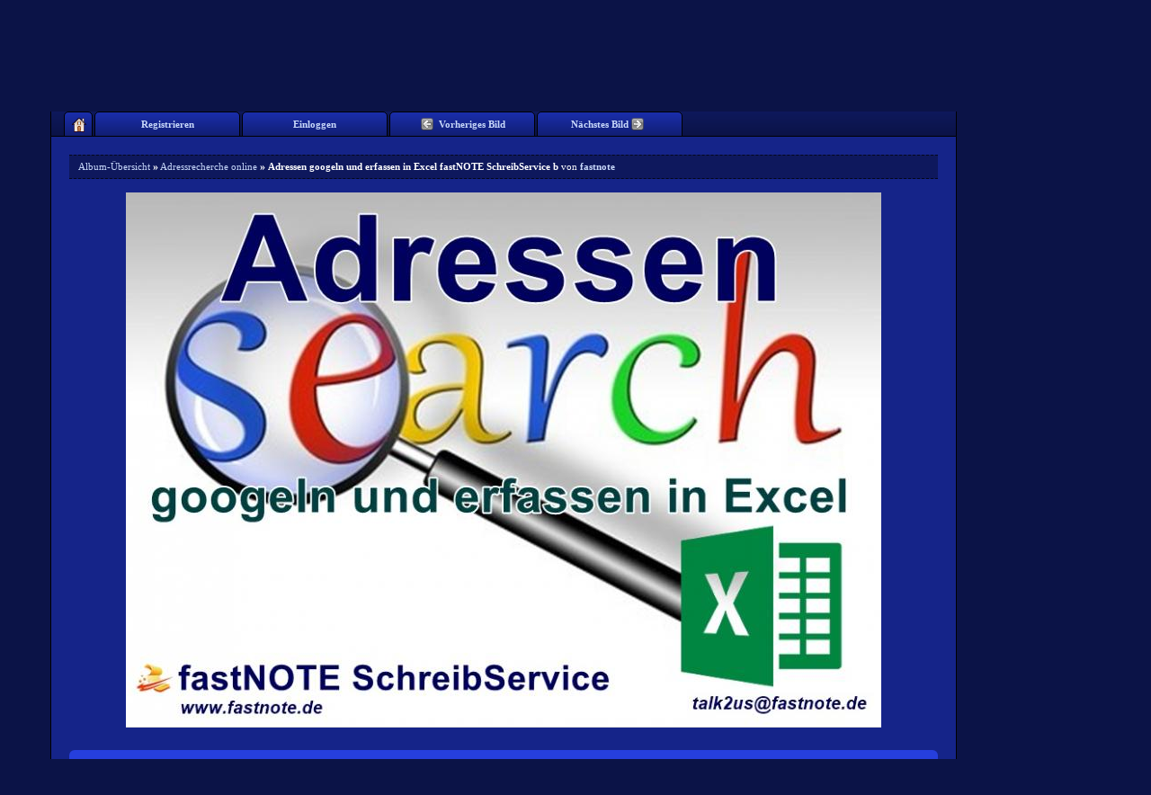

--- FILE ---
content_type: text/html; charset=iso-8859-1
request_url: http://scanservice.xobor.net/g72p2137-Adressen-googeln-und-erfassen-in-Excel-fastNOTE-SchreibServi.html
body_size: 6545
content:

<!DOCTYPE html>

<html>
<head>
<title>Adressen googeln und erfassen in Excel fastNOTE SchreibService b</title>
<link rel="stylesheet" type="text/css" href="style474-tglobal-50-global-1.css" />
<script type="text/Javascript" src="script474.js"></script>
<script language="javascript" src="" type="text/javascript"></script>
<script language="javascript" src="/js/jquery.js" type="text/javascript"></script>

</head>
<body>
<style type="text/css">.ui-sortable-helper{display: block;}</style>
<!--[if IE]>
<style type="text/css">
#newMail {margin-top: 8px !important;}
</style>
<![endif]-->
<div id="page_overlay">&nbsp;</div>

<center>
<div class="wrap">
<!--<div class="RoundTop">
<div class="Botop"></div>
<div></div>
</div>-->
<div class="header" id="header">
<div>
<h1 id="gallTitle"><a id="config" href="./">B&uuml;roService Kronberg - Scanarbeiten und Schreibarbeiten</a></h1>
<h2 id="gallDesc">
Unser Scanservice scannt Negativstreifen, APS-Filme, Negativfilme etc. in hoher Aufl&ouml;sung und digitalisiert diese auf CD, DVD oder HDD. Unser Schreibservice erledigt manuelle Schreibarbeiten wie Adresseingabe und Datenerfassung.

</h2>

</div>

<!-- Navigation -->
<div class="nav" id="nav">
<!-- Startseite Start -->

<div class="button smallbutton" onclick="window.location='./'; return false;">
<span><a href="./" title="home"><img src="http://files.homepagemodules.de/b2001010/a_556.png" alt="Bildergalerie Album Übersicht"/></a></span>
</div>

<!-- Startseite Ende -->
<!-- Bilder-Upload Start -->

<!-- Bilder-Upload Ende -->

<!-- Album erstellen Start -->

<!-- Album erstellen Ende -->

<!-- Premium Start -->
<!--

-->
<!-- Premium Ende -->

<!-- Registrieren Start -->
<div class="button" onclick="window.location='./anmeldung.php?goto=%2Fg72p2137-Adressen-googeln-und-erfassen-in-Excel-fastNOTE-SchreibServi.html'; return false;">
<span>
<a href="./anmeldung.php?goto=%2Fg72p2137-Adressen-googeln-und-erfassen-in-Excel-fastNOTE-SchreibServi.html">Registrieren</a>
</span>
</div>
<!-- Registrieren Ende -->

<!-- Einloggen Start -->
<div class="button" onclick="window.location='./login.php?goto=%2Fg72p2137-Adressen-googeln-und-erfassen-in-Excel-fastNOTE-SchreibServi.html'; return false;">
<span>
<a href="./login.php?goto=%2Fg72p2137-Adressen-googeln-und-erfassen-in-Excel-fastNOTE-SchreibServi.html">Einloggen</a>
</span>
</div>
<!-- Einloggen Ende -->

<!-- Vorheriges Bild anzeigen Start -->
<div class="button" onclick="window.location='g72p2136-Adressen-googeln-und-erfassen-in-Excel-fastNOTE-SchreibService-a.html#picture'; return false;" onmouseover="changeImage('prevImage');" onmouseout="freeImage('prevImage');">
<span>
<a href="g72p2136-Adressen-googeln-und-erfassen-in-Excel-fastNOTE-SchreibService-a.html#picture" name="picture"><img src="http://files.homepagemodules.de/b2001010/a_536.png" id="prevImage"/>Vorheriges Bild</a>
</span>
</div>
<!-- Vorheriges Bild anzeigen Ende -->

<!-- Nächstes Bild anzeigen Start -->
<div class="button" onclick="window.location='g72p2138-Adressen-googeln-und-erfassen-in-Excel-fastNOTE-SchreibService-c.html#picture'; return false;" onmouseover="changeImage('nextImage');" onmouseout="freeImage('nextImage');">
<span>
<a href="g72p2138-Adressen-googeln-und-erfassen-in-Excel-fastNOTE-SchreibService-c.html#picture" name="picture">Nächstes Bild<img src="http://files.homepagemodules.de/b2001010/a_537.png" style="margin-left: 2px;" id="nextImage"/></a>
</span>
</div>
<!-- Nächstes Bild anzeigen Ende -->

<!-- Einstellungen Button Start -->

<!-- Einstellungen Button Ende -->
<!-- Neue Nachrichten Hinweis -->

<!-- Neue Nachrichten Hinweis Ende -->
<!-- Neue Bilder in Galerie Hinweis Start -->

<!-- Neue Bilder in Galerie Hinweis Ende -->
<div style="clear: both;"></div>
</div>
<!-- Navigation Ende -->
</div>
<noscript>
<div style="color: #d95801 !important; padding: 8px; ">
<small><strong>Funktioniert etwas nicht?</strong> Um alle Bereiche in diesem Forum nutzen zu können, musst du <a style="color: #d95801 !important;" href="http://www.google.de/support/bin/answer.py?answer=23852" target="_blank"> JavaScript aktivieren </a>! Wenn du Hilfe bei der Aktivierung benötigst, <a style="color: #d95801 !important;" href="http://www.google.de/support/bin/answer.py?answer=23852" target="_blank">klicke bitte hier</a>.</small></div></noscript>

<script type="text/javascript">
function initPremium(){
$('.showinfo').click(function(e){$info = $('#'+this.title); $info.css({'top':'30px','left':'30%'}).show();});
$('.premium .close').click(function(e){$(this).parent().hide();});
$('.gotopremium1,.gotopremium2').click(function(e){
var sel = 'privat';
if($(this).hasClass('gotopremium2')){sel='profi';}
$main_img = $('#pb1');
$profi_img = $('#pb3');
$privat_img = $('#pb2');
$('#close_overlay').removeClass('step1');
$main_img.hide();
$profi_img.hide();
$privat_img.hide();
if(sel == "profi"){$profi_img.show();
$('#sofort_amount_send').attr('value', $('#sofort_amount_profi').attr('value'));
$('#paypal_amount_send').attr('value', $('#paypal_amount_profi').attr('value'));
}
else{$privat_img.show();
$('#sofort_amount_send').attr('value', $('#sofort_amount').attr('value'));
$('#paypal_amount_send').attr('value', $('#paypal_amount').attr('value'));
}
$('#step1').hide();
$('#pay_paypal,#pay_sofort').show();
});
}
function toggleBonus(){
if($('#bonus_div').is(":visible")){
$('#bonus_link').html('Gutschein einlösen');
$('#bonus_div').fadeOut(500);
}
else{
$('#bonus_link').html('zurück');
$('#bonus_div').fadeIn(500);
}
}
function submit_bonus(code){
var valid =true;
var url = "http://www.xobor.net/elements/gallerymaker/bonus.php";
var data = "check=1&code="+code+"&board=";
$.ajax({type:"POST",url:url,data:data,success:function(res){alert(res)}});
/*validate_code*/
/*
if(valid){window.location = "/upgrade.php?active=1";}
*/
}
function handleSel (picId) {
if (document.getElementById('picBox'+picId).checked == true) {
document.getElementById('picBox'+picId).checked = false;
$('#SelBox'+picId).removeClass('sel_pic_to_move');
/* document.getElementById('SelBox'+picId).style.backgroundImage = 'none';
document.getElementById('SelBox'+picId).style.backgroundColor = 'transparent';*/
}
else {
document.getElementById('picBox'+picId).checked = true;
$('#SelBox'+picId).addClass('sel_pic_to_move');
/* document.getElementById('SelBox'+picId).style.backgroundImage = 'url(http://files.homepagemodules.de/b2001010/a_663.png) !important';
document.getElementById('SelBox'+picId).style.backgroundColor = '#ffffff';*/
}
}
var timer;
function showSettings(){
clearTimeout(timer);
document.body.style.cursor="pointer";
menu = document.getElementById('settings');
menu.style.display = 'block';
}
function hideSettings(delay){
if(delay){timer = setTimeout('hideSettings()',delay);}
else{
document.body.style.cursor="normal";
menu = document.getElementById('settings');
menu.style.display = 'none';
}
}
function changeImage(imageId) {
if (imageId=='prevImage') {document.getElementById(imageId).src='http://files.homepagemodules.de/b2001010/a_538.png';}
else {document.getElementById('nextImage').src='http://files.homepagemodules.de/b2001010/a_539.png';}
}
function freeImage(imageId) {
if (imageId=='prevImage') {document.getElementById(imageId).src='http://files.homepagemodules.de/b2001010/a_536.png';}
else {document.getElementById('nextImage').src='http://files.homepagemodules.de/b2001010/a_537.png';}
}
function blink (element) {
if (document.getElementById(element).style.display=='inline')
{document.getElementById(element).style.display='none';}
else
{document.getElementById(element).style.display='inline';}
}

var t;
function showUserMenu(){
clearTimeout(t);
document.body.style.cursor="pointer";
menu = document.getElementById('usersettings');
menu.style.display = 'block';
document.getElementById('settingButton').setAttribute('onmouseover','');
}
function hideUserMenu(delay){
if(delay){t = setTimeout('hideUserMenu()',delay);}
else{
document.body.style.cursor="normal";
menu = document.getElementById('usersettings');
menu.style.display = 'none';
document.getElementById('settingButton').setAttribute('onmouseover','showSettings();');
}
}
try{if(document.getElementById('settingul').children.length == 0){document.getElementById('settingButton').style.display = 'none'};}
catch(e){}
function init_tooltip(){
//check for element
if(!$('.tooltip').length){return;}
//add helper element
$('body').append("<div id='tooltip_outer'><div id='tooltip_inner'></div></div>");
//init vars
var $tt_tile, $tt_alt;
var $tt = $('#tooltip_outer');
var $tt_i = $('#tooltip_inner');
$('.tooltip').hover(function(){
//store title and alt and empty it
if($(this).attr('title')){$tt_title = $(this).attr('title');$(this).attr('title','');}
if($(this).attr('alt')){$tt_alt = $(this).attr('alt');$(this).attr('alt','');}
//set+show
$tt_i.html($tt_title);
$tt.show();
},
function(){
//hide and reset attributes
$tt.hide();
$tt_i.html('');
if($tt_title){$(this).attr('title',$tt_title);}
if($tt_alt){$(this).attr('alt',$tt_alt);}
//now for the bonus: check if mouse is close to window edge
}).mousemove(function(ev){
var $ev_x = ev.pageX;
var $ev_y = ev.pageY;
var $tt_x = $tt.outerWidth();
var $tt_y = $tt.outerHeight();
var $bd_x = $body.outerWidth();
var $bd_y = $body.outerHeight();
$tt.css({'top':$ev_y + $tt_y > $bd_y ? $ev_y-$tt_y : $ev_y, 'left':$ev_x + $tt_x + 20 > $bd_x ? $ev_c - $tt_x -10: $ev_x+15});
});
}
function loadScript(url, callback){
var script = document.createElement("script")
script.type = "text/javascript";
if(callback) {
if (script.readyState){ //IE
script.onreadystatechange = function(){
if (script.readyState == "loaded" ||
script.readyState == "complete"){
script.onreadystatechange = null;
setTimeout(callback,'500');
}
};
} else { //Others
script.onload = setTimeout(callback,'500');
}
}
script.src = url;
document.getElementsByTagName("head")[0].appendChild(script);
}
$(document).ready(function(){
init_tooltip();
$("#color_config_starter").click(function(){
init_adminDialog({'start_elem':'color_config_starter','autoOpen':true,'bgrepeat':'global_bg_repeat','bgimage':'global_bg_image','forumwidth':'global_content_width','debug':'true'});
});
});
function showPremium(not_available){
var func_name = not_available ? not_available : "";
$('#page_overlay').fadeIn('300',function(){$('#page_overlay').css('filter','alpha(opacity=70)');});
document.body.style.height = '600px';
document.body.style.overflow = "hidden";
document.body.scroll = 'no';
$temp = $("<div id='overlay_content'>").appendTo('body');
$temp.load('/upgrade.php #premium_page',function(){
if(func_name.length){$('#not_available_name').html(not_available); $('#not_available').show();}
$('#overlay_content').css("left", ( ($(window).width()/2) - ($('#overlay_content').width()/2) ) +$(window).scrollLeft() + "px");
$('#overlay_content').css("top", "60px");
$('<div id="close_overlay" class="step1">X</div>').prependTo($temp);
$('#page_overlay').click(function(){location.reload(true);});
$('#close_overlay').click(function(){
if($(this).hasClass('step1')){location.reload(true);}
else{$('#pay_sofort, #pay_paypal,#pb2,#pb3').hide();$('#pb1,#step1').show();$(this).addClass('step1'); }
});
initPremium();
});
}
// jQuery-Plugin zum korrekten serialisieren von Formdaten mit Umlauten
jQuery.fn.extend({
param: function( a ) {
var s = [];
// If an array was passed in, assume that it is an array
// of form elements
if ( a.constructor == Array || a.jquery ){
// Serialize the form elements
jQuery.each( a, function(){
s.push(unescape(encodeURIComponent(escape(this.name))) + "=" + unescape(encodeURIComponent(escape(this.value))));
});
}
// Otherwise, assume that it's an object of key/value pairs
else{
// Serialize the key/values
for ( var j in a )
// If the value is an array then the key names need to be repeated
if ( a[j] && a[j].constructor == Array )
jQuery.each( a[j], function(){
s.push(unescape(encodeURIComponent(escape(j)) + "=" + encodeURIComponent(escape(this))));
});
else
s.push(unescape(encodeURIComponent(escape(j)) + "=" + encodeURIComponent(escape(a[j]))));
}
// Return the resulting serialization
return s.join("&").replace(/ /g, "+");
},
serialize: function() {
return this.param(this.serializeArray());
}
});
</script>
 <script src="/js/advertisement.js"></script> <script> if (typeof jQuery === "undefined") { var jq = document.createElement('script'); jq.type = 'text/javascript'; jq.src = '//img.homepagemodules.de/ds/static/jquery/min/jquery-1.7.1.min.js'; document.getElementsByTagName('head')[0].appendChild(jq); } dfghd2fbbd13ef58f76cd2818afbc97080973(); function dfghd2fbbd13ef58f76cd2818afbc97080973() { if (typeof jQuery !== "undefined") { var dfg89w4f = false; var adcdata = {}; try {if(noabp){dfg89w4f = false;} else {dfg89w4f = true;}} catch(e) {dfg89w4f = true} if (dfg89w4f === false) { adcdata["action"] = "gooduser"; } else { adcdata["action"] = "baduser"; } if (adcdata["action"]) { $.ajax({ url: "/ajax/handler.php?method=atrapuser", type: "POST", cache: false, data: JSON.stringify(adcdata), success: function(response) { } }); } } else { window.setTimeout("dfghd2fbbd13ef58f76cd2818afbc97080973()", 500); } } </script> <div class="content">
<div class="unTop">
<div class="spacer10">
<script type="text/javascript">
miranus_add_iconbar_textarea('commentar');
</script>

<div class="subnav">
<small>
<a href="./">Album-Übersicht</a>
 <span>»</span> <a href="g72-Adressrecherche-online.html" style="text-decoration: none;">Adressrecherche online</a> 
<span>» </span><strong>Adressen googeln und erfassen in Excel fastNOTE SchreibService b</strong> von <a href="u1_fastnote.html" class="licolor"><strong>fastnote</strong></a>
</small>
<!--
<a class="pic_dl" title="Adressen googeln und erfassen in Excel fastNOTE SchreibService b" id="pic_dl" href="javascript:void(0);" onclick="showPremium('Bild in voller Größe herunterladen'); return false;" >Bild in voller Größe herunterladen<img src="http://files.homepagemodules.de/b2001010/a_907_713665f0.png" style="vertical-align: middle;"></a>
-->
</div>

<a href='g72p2138-Adressen-googeln-und-erfassen-in-Excel-fastNOTE-SchreibService-c.html' style="text-decoration:none">
<div id="theimg" style="min-height:150px; height: 595px;background-position:center center; background-repeat:no-repeat;background-image:url('//files.homepagemodules.de/b568066/resize/840x1000/pictures_u2137_VUPjwHqt.jpg'); text-align: center;">
<div style="background-image:url('http://files.homepagemodules.de/b2001010/a_213.gif');width:860px; min-height:150px; height: 595px;">
&nbsp;
</div>
</div>
</a>
<br/>

<div class="picDescription leftnobold">
<div>
<p>Adressen googeln und erfassen in Excel KRONBERG B&uuml;roService<br />In Vorbereitung auf ein Mailing bzw. eine Vertriebsaktion suchen Sie Unterst&uuml;tzung. Gern m&ouml;chten Sie sich direkt an potentielle Kunden bzw. Bestandskunden wenden.<br />Unser B&uuml;roservice hat sich auf manuelle Schreibarbeiten spezialisiert zu denen geh&ouml;rt das googeln und erfassen von Adressen. Gern unterst&uuml;tzen wir Sie bei der Vorbereitung auf Ihre Marketing- / Vertriebsaktionen.<br />Online recherchieren wir E-Mail Adressen nach Ihren Vorgaben, basierend auf Ihrer Zielgruppenanalyse und speichern diese anschlie&szlig;end in einer Excel-Tabelle.<br />Senden Sie uns eine Mail an talk2us@fastnote.de und schildern Ihr Anliegen, wir werden Ihnen ein kostenloses unverbindliches Angebot zusammenstellen und nach einer f&uuml;r Sie preisg&uuml;nstigen L&ouml;sung suchen.<br />Unsere Schreibb&uuml;ro Mitarbeiter/-innen beraten Sie gern!<br />#Schreibdienstleistungen #Schreibdienst #Adressdatenbank #Adresspflege #Adressrecherche #Adresssuche #Schreibb&uuml;ro #Schreibservice #B&uuml;roservice #Kundenadressen #Adressen #abtippen #abschreiben #eingeben #Adresserfassung #Schreibarbeiten #Datenerfassung</p>
</div>
</div>

<div style="text-align:right; margin-right:30px;"><iframe src="http://www.facebook.com/plugins/like.php?href=http://scanservice.xobor.net/g72p2137-Adressen-googeln-und-erfassen-in-Excel-fastNOTE-SchreibServi.html&amp;layout=standard&amp;show_faces=true&amp;width=300&amp;action=like&amp;font=arial&amp;colorscheme=light&amp;height=30"
scrolling="no"
frameborder="0"
style="border:none; overflow:hidden; width:320px; height:30px;" allowTransparency="true">
</iframe>
<style type="text/css">a.connect_widget_like_button {padding:3px 5px !important}</style>
</div>
<small><strong>Binde dieses Bild ein und verschicke es an deine Freunde!</strong></small>
<div class="linkImageWrap">
<div class="linkImage">
<div class="linkBox">
<small>HTML-Code <span>(für Webseiten & Blogs)</span></small>
<textarea onclick="this.select();">
<a href='http://scanservice.xobor.net/g72p2137-Adressen-googeln-und-erfassen-in-Excel-fastNOTE-SchreibServi.html' alt='kostenlos Fotoalbum erstellen'><img src='http://files.homepagemodules.de/b568066/pictures_u2137_VUPjwHqt-thumb.jpg' /></a>
</textarea>
</div>
<div class="linkBox">
<small>BB-Code <span>(für Foren & Gästebücher)</span></small>
<textarea onclick="this.select();"> [url=http://scanservice.xobor.net/g72p2137-Adressen-googeln-und-erfassen-in-Excel-fastNOTE-SchreibServi.html][img]http://files.homepagemodules.de/b568066/pictures_u2137_VUPjwHqt-thumb.jpg[/img][/url]
</textarea>
</div>
<div class="linkBox" id="last">
<small>Direkter Link <span>(für Chat, Email & Freunde)</span></small>
<textarea onclick="this.select();">
http://scanservice.xobor.net/g72p2137-Adressen-googeln-und-erfassen-in-Excel-fastNOTE-SchreibServi.html
</textarea>
</div>
<div style="clear: both;"></div>
</div>
</div>
</div>
<div style="clear: both;"></div>
</div>
</div>
<div class="RoundBottom">
<div class="Bobottom"></div>
<div></div>
</div>
<!-- Kommentar schreiben -->
<div class="RoundTop" style="margin-top: 15px;">
<div class="Botop"></div>
<div></div>
</div>
<div class="content">
<div class="unTop">
<div class="spacer10">

</div>
<div style="clear: both;"></div>
</div>
</div>
<div class="RoundBottom">
<div class="Bobottom"></div>
<div></div>
</div>
<!-- Kommentar schreiben ENDE -->
<!-- Kommentare anzeigen -->

<!-- Kommentare anzeigen ENDE -->
<script type='text/javascript'>document.getElementById('nav').scrollIntoView(true); $('#pic_dl').attr('href',$('#pic_dl').attr('href').replace('/resize/840x1000',''))</script><style type='text/css'>.mobileview #forumtitle{display:none !important;}</style>

<!-- ads_err_stats: addspam: , x_n_a_display: , adsense_deactivated_werb: , ad_nosense: 0, ad_adsleg: 0, no_ads_page: , ad_adsense: 0
    


     NULL -->

<style type="text/css">div.xoborAdOben a.ntit span { color: !important; } }</style><div class="content footer">
<div class="unTop" style="padding: 5px 15px;">
<a href="./faq.php">FAQ</a> &bull; <a href="./faq.php">Impressum</a><br/>
</div>
</div>
</div>
<!--
<div class="RoundBottom">
<div class="Bobottom"></div>
<div></div>
</div>-->

</body>
</html><style type="text/css">body { margin-right:160px; }</style><div style="position:absolute;right:0px;z-index:999;zindex:999;top:40px;width:160px;margin:1px;margin-left:5px;padding:0px;overflow:hidden;"><!--/* Served by Miranus GmbH, Xobor Free Forum Hosting */-->
                <!-- miranus_ads -->
                <ins data-revive-zoneid="8" data-revive-board="568066" data-revive-admin="" data-revive-id="0e4717249d9593eb3b2523918a18f899"></ins>
                <script async crossorigin="anonymous" src="//xba.miranus.com/www/delivery/asyncjs.php"></script><script async crossorigin="anonymous" src="ws.php?t=1768962919&n=revive"></script>
                </div></body>
</html>

--- FILE ---
content_type: text/css;charset=ISO-8859-1
request_url: http://scanservice.xobor.net/style474-tglobal-50-global-1.css
body_size: 6187
content:
html { overflow-y: scroll; }
* { padding: 0px;
margin: 0px;
font-size: 12px; }
body { font-family: Verdana;
overflow:visible
line-height: 18px;
background-color: #0b1347;
background-image: url();
background-position: center center;
background-repeat: no-repeat; }
table.comment { border-bottom: 1px solid #000000 !important;
margin: 10px 0px; }
blockquote{
color:#ffffff;
font-style:italic !important;
font-weight:normal !important;
padding:5px 7px;
}
.error { font-weight: bold;
color: #7c0000;
font-size: 11px;
padding: 5px; }
.xplnDi { width: 100%;
background-color: #13217b;
padding: 4px 0px;
text-align: left !important; }
.wrap { width: 90%;
position:relative;
text-align: left;
min-width:888px;
margin-top: 20px; }
small, small strong, strong small, a small, small a { font-size: 11px !important; }
input, textarea { width: auto;
padding: 6px 10px;
border: 1px solid #070d30;
color: #ffffff;
background: #1f36cb;
-moz-box-shadow: 2px 2px 6px #070d30;
-webkit-box-shadow: 2px 2px 6px #070d30;
box-shadow: 2px 2px 6px #070d30;
font-family: Verdana;
font-size: 12px;
vertical-align: middle; }
input:focus,textarea:focus { background-color: #3d52e0; }
.profEdit input{ width:300px; }
.profEdit input,.profEdit textarea,#config_desc_form input,#config_desc_form textarea{
-moz-border-radius:5px;
-webkit-border-radius:5px;
border-radius:5px;
margin-bottom:15px;
}
.clear{ clear:both; height:0px; }
.genderselect{ margin-bottom:15px; }
#gender_m_select{ background-image:url(http://files.homepagemodules.de/b2001010/a_813_6cf52c04.png); background-repeat:no-repeat; background-position: center center; }
#gender_w_select{ background-image:url(http://files.homepagemodules.de/b2001010/a_812_326f94c0.png); background-repeat:no-repeat; background-position: center center; }
#gender_m_select,#gender_w_select{ float: left;
margin: 5px 20px 5px 0px;
width:30px;
height:30px;
border: 2px solid #000000;
background-color:#697ae7; }
.act_gender{ border: 2px solid #c8d8fa !important;
-moz-box-shadow: 0 0 1px 1px black;
-webkit-box-shadow: 0 0 1px 1px black;
box-shadow: 0 0 1px 1px black;
}
#configdata td { vertical-align:top; }
.corner{ -moz-border-radius:5px;
-webkit-border-radius:5px;
border-radius:5px;
}
.hover{ cursor:pointer; }
select{ background-color: #263fdd; }
textarea { height: 120px;
width: 880px; }
select { border: 1px solid #000000;
color: #ffffff;
font-family: Verdana;
font-size: 12px;
vertical-align: middle; }
.dialog { z-index: 99999999;
margin: 50px auto 0px auto;
min-width: 600px;
background: #152489;
width: 800px;
border: 5px solid #000000;
-moz-border-radius: 4px;
-webkit-border-radius: 4px;
border-radius: 4px;
color: #ffffff; }
.dialog_content_wrap { padding: 20px 10px; }
input.button,#upload_limit .button { border: 1px solid #04071a;
background-color: #0e185d !important;
color: #c8d8fa;
font-weight: bold;
font-size: 11px;
padding: 5px 30px;
width: auto;
border-radius: 2px;
-moz-border-radius: 2px;
-webkit-border-radius: 2px;
margin-right: 4px; }
input.button:hover { cursor:pointer;
background-color: #c8d8fa; }
input.in { background-color: #ffffff;
border: #000000;
padding: 5px 30px; }
h1, h1 a, a h1 { font-size: 16px;
color: #c8d8fa;
text-decoration: none;
margin-bottom: 6px; }
h2 { font-size: 12px;
color: #ffffff;
font-weight: normal; }
h3 { color: #ffffff;
font-size: 14px;
margin-left: 10px; }
.impressum p { display: none;
background-color: #111e73;
border-top: 1px solid #000000;
margin-left: 1px;
color: #ffffff;
font-size: 11px;
padding: 5px;
margin-top: -1px;
margin-bottom: 5px; }
.impressum p strong { display: inline;
background-color: transparent;
color: #ffffff;
border: none;
padding: 0px;
margin: 0px;
font-size: 11px; }
.impressum strong { display: block;
background-color: #182a9f;
padding: 2px 5px;
color: #c8d8fa;
font-weight: bold;
font-size: 11px;
border: 1px solid #000000;
margin-top: -1px; }
.impressum strong:hover { cursor: pointer;
color: #ffffff;
background-color: #b0c7f7; }
.impImage { border-bottom: 1px solid #000000;
margin-bottom: 10px; }
.cat, .pic { display: inline-block;
width: 206px;
height: 210px;
margin: 0px 6px 13px 6px;
position: relative;
overflow:hidden;
background: #09103e;
text-align: center;
-webkit-box-shadow:-2px 2px 4px #09103e;
box-shadow:-2px 2px 4px #09103e;
-moz-box-shadow:-2px 2px 4px #09103e; }
.pic { height: 210px; }
.cat div, .pic div { height: 153px;
overflow: hidden;
margin-bottom: 10px;
padding-top: 3px;
line-height: 153px;
background-color: #080e35;
/*filter: progid:DXImageTransform.Microsoft.gradient(startColorstr='#050923', endColorstr='#09103e'); */
background-image: -webkit-gradient(linear, left top, left bottom, from(#050923), to(#09103e));
background-image: -moz-linear-gradient(top,#050923, #09103e );
background-image: linear-gradient(top,#050923, #09103e );
border-bottom: 1px solid #0e185d;}
.cat div img, .pic div img { vertical-align: middle; }
.name { display: block;
width: 190px;
margin: 0px auto;
height: 40px;
overflow: hidden;
line-height: 14px; }
.name a { text-decoration: none;
font-size: 11px;
font-weight: bold; }
.name img { vertical-align: middle;
margin-right: 3px; }
.name span { font-size: 11px;
color: #ffffff;
display: block;
margin-top: 5px; }
.name span a { font-weight: normal; }
div.cat:hover, div.pic:hover { cursor:pointer; background: #04071a; }
a img { border: none; }
a:hover { color: #c8d8fa !important; }
a { color: #c8d8fa; text-decoration: underline; }
.subnav { color: #ffffff;
background: #0e185d;
margin: 5px 0px 15px 0px;
border-top: 1px dashed #04071a;
border-bottom: 1px dashed #04071a;
padding: 5px 0px; }
.subnav small { padding: 5px 10px; }
.subnav small span { font-weight: bold; }
.subnav a { text-decoration: none;
font-size: 11px;
color: #c8d8fa; }
.subnav a img { vertical-align: middle;
margin: 0px 0px 0px 5px; }
hr { width: 100%;
border: 0px;
border-top: solid 1px #000000;
border-bottom: transparent;
margin: 3px 0px 10px 0px; }
#notification { padding: 8px 8px 8px 35px;
top:15px;
background:url(http://files.homepagemodules.de/b2001010/a_821_7ed1d5a4.gif) no-repeat left center;
text-align: center;
width: auto;
color: #ffffff;
font-size: 10px;
font-weight: bold;
right:30px; }
#settings { top: 27px !important; right: -1px !important; }
.navSet { -moz-box-shadow:-2px 2px 4px #09103e;
-webkit-box-shadow:-2px 2px 4px #09103e;
box-shadow:-2px 2px 4px #09103e;
border-right: 1px solid #09103e;
border-left: 1px solid #09103e;
border-bottom: 1px solid #09103e;
border-top: none;
width: 180px;
position: absolute;
right: 0px;
top: 30px;
z-index: 100;
background: #1a2eac top right repeat-x;
display: none;
opacity: 0.95;
-moz-opacity: 0.95;
-moz-border-radius-bottomright:4px;
-webkit-border-bottom-right-radius: 4px;
-moz-border-radius-bottomleft:4px;
-webkit-border-bottom-left-radius: 4px;
border-bottom-left-radius: 4px;
border-bottom-right-radius: 4px;
z-index: 500; }
.navSet ul { list-style: none; z-index: 500;}
.navSet li { color:white;
font-size: 11px;
font-weight: normal;
padding: 0px;
line-height: 28px;
text-align: left; }
.navSet li a { font-weight: normal;
text-decoration: none;
font-size: 11px;
margin-left: 15px; }
.navSet li a img { vertical-align: middle !important;
margin-right: 10px !important; }
.navSet a { margin-left: -15px; }
.navSet ul li:hover { background: #111e73; }
.galOptions { height: auto !important;
position: absolute;
top: 0px;
right: 0px;
background-color: #182a9f !important;
padding: 2px 15px;
line-height: 12px !important;
border: 1px solid #000000 !important; }
.galOptions img { vertical-align: middle; }
.PicOpt { position: absolute;
z-index:100;
left: 0px;
top: 0px;
height: 210px;
width: 206px;
background: transparent center center no-repeat !important;
opacity: 0.80;
-moz-opacity: 0.80;
filter: alpha(opacity=80);
line-height: 12px !important; }
input.CoverInp { width: auto;
display: none;
margin: 4px 0px 0px 90px; }
.header { border-top-left-radius: 4px;
border-top-right-radius: 4px;
-moz-border-radius-topleft: 6px;
-moz-border-radius-topright: 6px;
-webkit-border-top-left-radius: 6px;
-webkit-border-top-right-radius: 6px;
background: #1a2eac;
filter: progid:DXImageTransform.Microsoft.gradient(startColorstr='#1a2eac', endColorstr='#0b1347');
background: -webkit-gradient(linear, left top, left bottom, from(#1a2eac), to(#0b1347));
background: -moz-linear-gradient(top,#1a2eac, #0b1347 );
z-index: 500;
height: 130px;
border: 1px solid #000000;
}
.userLogin { position: absolute;
right: -10px;
top: -15px;
font-size: 11px;
background: #1a2eac;
-moz-border-radius: 4px;
-webkit-border-radius: 4px;
border-radius: 4px;
padding: 4px 20px;
border: 1px solid #000000;
font-weight: bold;
color: #ffffff;
z-index:503; }
.userLogin a { text-decoration: none; }
/*LoginForm Styles*/
#formular{border-right: 1px solid; padding: 20px;width:50%}
#captchadiv{width: 400px; border: 1px solid #c8c8c8; text-align: center; margin: 10px 0px; position: relative;}
#captchadiv img{vertical-align: middle;}
#captchadiv span{vertical-align: middle;font-size:50px; line-height: 68px;}
#captcha{width: 124px; padding: 22px; font-size: 22px; font-weight: bold; text-align: center; margin: 0px; display: inline;}
#login .captchaexpl {border-top: 1px dashed; margin-top: 5px;padding: 5px 10px;}
#pwforg{display: none;background-color:#0e185d; border: 1px dashed #d5d5d5; margin-top: 7px;}
.header div { padding: 15px 10px 0px 15px; }
.content { position: relative;
background: #152489;
font-size: 12px !important;
color: #ffffff !important;
border-left: 1px solid #000000;
border-right: 1px solid #000000;
z-index: 10; }
.content table { font-size: 12px; }
.RoundTop { border: 1px solid #000000;
border-bottom:none;
-moz-border-radius-topleft:5px;
-moz-border-radius-topright:5px;
border-top-left-radius: 4px;
border-top-right-radius: 4px;
-webkit-border-top-left-radius: 4px;
-webkit-border-top-right-radius: 4px;
height: 6px;
background: #152489;
position: relative; }
.RoundBottom { border: 1px solid #000000;
border-top: none;
-moz-border-radius-bottomleft:4px;
-moz-border-radius-bottomright:4px;
border-bottom-left-radius: 4px;
border-bottom-right-radius: 4px;
-webkit-border-bottomleft-radius: 4px;
-webkit-border-bottom-right-radius: 4px;
height: 6px;
background: #152489;
position: relative; }
.nav .button { width: 160px;
height: 26px;
line-height: 26px;
text-align:center;
color: #c8d8fa;
background: #0b1347 repeat scroll 0 0;
-moz-border-radius-topleft:5px;
-moz-border-radius-topright:5px;
-webkit-border-top-left-radius:5px;
-webkit-border-top-right-radius:5px;
border-top-left-radius:5px;
border-top-right-radius:5px;
filter: progid:DXImageTransform.Microsoft.gradient(startColorstr='#1a2eac', endColorstr='#111e73');
background: -webkit-gradient(linear, left top, left bottom, from(#1a2eac), to(#111e73));
background-image: -moz-linear-gradient(top,#1a2eac, #111e73 );
font-weight: bold;
font-family: Verdana;
border: 1px solid #000000;
font-size: 11px;
float: left;
margin-right: 2px;
padding: 0px !important;
background-position: 0px 0px;
position: relative; }
.nav .button span, .button a { font-size: 11px !important;
text-decoration: none;
color: #c8d8fa; }
.nav .button a img { vertical-align: middle;
margin: -2px 5px 0px 0px; }
.nav .button a:hover { color: #c8d8fa; }
.nav .button img { vertical-align: middle; }
.nav .button:hover { filter: progid:DXImageTransform.Microsoft.gradient(startColorstr='#1a2eac', endColorstr='#0b1347');
background: -webkit-gradient(linear, left top, left bottom, from(#1a2eac), to(#0b1347));
background: -moz-linear-gradient(top, #263fdd, #152489 );
cursor: pointer; }
.nav .noHov:hover { cursor:pointer;
background-position: 0px 0px; }
.nav { position: absolute;
left: 15px;
right: 15px;
top: 104px;
padding: 0px !important;
width: 98%;
}
.nav div { padding: 0px !important; }
.pages { border-top: 1px solid #000000;
clear: both;
padding-top: 10px;
text-align: center;
margin-top: 15px; }
.pages span a, .pages .act { text-decoration: none;
display: block;
width: 40px;
height: 19px;
float: left;
border: 1px solid #000000;
background: #0b1347;
line-height: 19px;
text-align: center;
-moz-border-radius: 2px;
-webkit-border-radius: 2px;
border-radius: 2px;
margin-right: 4px; }
pages span.notactive { color: #ffffff !important; }
.pages span a:hover { border: 1px solid #000000;
cursor: pointer; }
.pages .desc { width: 100px;
border: none;
background: transparent;
float: left; }
.pages .desc:hover { border: none; }
.currentpage { background: #04071a !important;
color: #ffffff !important;
border: 1px solid #c8d8fa !important; }
strong.colored, small.colored { color: #c8d8fa; }
.optionBox, .picDescription { background: #263fdd;
color: #ffffff;
padding: 5px 10px;
margin: 10px 0px;
text-align: center;
-moz-border-radius: 6px;
-webkit-border-radius: 6px;
border-radius: 6px;
}
.optionBox { font-size: 11px; }
.optionBox img { margin-right: 5px; }
.leftnobold { text-align: left !important;
font-weight: normal !important; }
.newElement { background: url(http://files.homepagemodules.de/b2001010/a_929_92b74ea1.png) no-repeat 5px 160px #101c6a; }
.newElement:hover { background: #0b1347; }
.profBox { background: #1a2eac;
padding: 10px;
border-top: 1px solid #0b1347;
margin-top: 4px;
-webkit-box-shadow:-2px 2px 4px #060a28;
box-shadow:-2px 2px 4px #060a28;
-moz-box-shadow:-2px 2px 4px #060a28; }
b.bg { color: #ffffff;
font-size: 12px; }
td.desc { color: #ffffff;
padding-left: 10px;
width:250px; }
.dialogImageSpacer { width: 250px;
overflow: hidden;
background: #0b1347;
padding: 3px; }
.dialogImageSpacer img { vertical-align: middle;
box-shadow:-2px 2px 4px #060a28;
-webkit-box-shadow:-2px 2px 4px #060a28;
-moz-box-shadow:-2px 2px 4px #060a28; }
.comment { background: #0b1347;
margin-bottom: 5px; }
.comment small img { vertical-align: middle; }
.commentText { padding: 5px;
background: #1a2eac;
border: 1px dashed #000000;
margin: 7px 0px;
text-align: justify; }
.commentTextWrap { padding: 5px; }
.altAv { width: 153px;
height: 153px;
background: #1a2eac;
line-height: 153px;
text-align: center;
margin: 5px; }
.altAv span, .altAv img { vertical-align: middle; }
td.commentAvatar { vertical-align: top;
width: 160px; }
.commHeadline { font-size: 13px;
font-weight: bold;
color: #ffffff;
text-decoration: none;
line-height: 22px; }
.mailOptions { float: right; }
ul.mails { list-style: none;
color: #ffffff;
border: 1px solid #000000;
border-radius: 4px;
-webkit-border-radius: 4px;
-moz-border-radius: 4px; }
ul.mails a { text-decoration: none; }
ul.mails li { border-bottom: 1px solid #000000;
padding: 4px 0px;
background: #182a9f;
box-shadow:-2px 2px 4px #060a28;
-webkit-box-shadow:-2px 2px 4px #060a28;
-moz-box-shadow:-2px 2px 4px #060a28; }
ul.mails li:hover { background: #111e73;
cursor: pointer; }
ul.mails li img { vertical-align: middle;
margin: 0px 9px 0px 5px; }
ul.mails li div.mailName { font-weight: bold;
padding: 0px 10px;
float: left;
width: 150px;
font-size: 11px; }
ul.mails li div.mailName span.del { color: #ffffff;
font-size: 11px; }
ul.mails li div.mailRec { font-style: italic;
padding-left: 20px;
float: left;
font-size: 11px; }
ul.mails li div.mailDate, ul.mails li div.mailImage { float: left;
font-size: 11px; }
ul.mails li div.mailSel, ul.mails li div.mailSel input { float: left;
font-size: 11px;
width: 20px; }
ul.mails li div.mailSel { margin: 0px 10px 0px 5px; }
ul.mails li.unread { background: #152489;
color: #ffffff; }
ul.mails li.unread:hover { background: #1c30b5; }
ul.mails li.unread a { color: #c8d8fa; }
input.mail { background: transparent;
border: none;
padding: 0px;
margin: 10px;
color: #b2b2b2; }
input.mail:hover { background-color: transparent;
border: none; }
span.mailOptions { padding: 2px 15px;
border: 1px solid #04071a;
background-color: #0e185d !important;
color: #c8d8fa;
margin-bottom: 3px;
border-radius: 4px;
-webkit-border-radius: 4px;
-moz-border-radius: 4px; }
span.mailOptions a, span.mailOptions a:hover { color: #ffffff !important;
text-decoration: none; }
span.mailOptions:hover { cursor: pointer; }
.profEdit { width: 860px; }
.avatarBox { background: url(http://files.homepagemodules.de/b2001010/a_550.png) top left repeat-x
border: 1px dashed #000000;
margin-right: 20px; }
.avatarBox .altAv { background: transparent; }
.smallbutton { width: 30px !important; position:static !important}
.smallbutton img { margin: 0px 0px 0px 1px !important; }
.settingsBox, .picDescription { background: #263fdd top left repeat-x;
color: #ffffff;
border-color: #000000;
padding: 10px; }
tr.hovLine { background: #152489; }
tr.trans, tr.trans td { background: #1c30b5 !important; }
tr.trans td.two {background: #182a9f !important;}
tr.hovLine:hover, tr.hovLine:hover td { background: #0e185d !important; }
.smallgrey { font-size: 10px !important;
color: #ffffff; }
.picDescription { text-align: center !important;
color: #ffffff;
background-image: none; }
.picDescription div { padding: 10px; }
.profLeft { -moz-box-shadow: -2px 2px 4px #060a28;
-webkit-box-shadow: -2px 2px 4px #060a28;
box-shadow: -2px 2px 4px #060a28;
-webkit-border-top-left-radius: 4px;
-webkit-border-bottom-left-radius: 4px;
-webkit-border-bottom-right-radius: 4px;
-moz-border-radius-bottomright: 4px;
-moz-border-radius-bottomleft: 4px;
-moz-border-radius-topleft: 4px;
border-top-left-radius: 4px;
border-bottom-left-radius: 4px;
border-bottom-right-radius: 4px
background: #09103e top left repeat-x;
border: 1px solid #000000;
z-index: 10;
width:240px; }
.profMain { -moz-box-shadow: 2px 2px 4px #060a28;
-webkit-box-shadow: 2px 2px 4px #060a28;
box-shadow: 2px 2px 4px #060a28;
-moz-border-radius-topright: 11px;
-moz-border-radius-bottomright: 4px;
-webkit-border-top-right-radius: 11px;
-webkit-border-bottom-right-radius: 4px;
border-top-right-radius: 11px;
border-bottom-right-radius: 4px;
background: #182a9f;
border: 1px solid #000000;
background-repeat: repeat-x;
background-position: top left;
margin-left: -1px;
z-index: 1; }
.profLeft div { padding: 10px; }
.profLeft div div { padding: 3px; }
.profLeft .avatar { text-align: center;
border-top: 1px solid #000000; }
.profLeft .avatar, .profLeft .profAct { border-bottom: 1px solid #000000; }
.profLeft a { font-size: 11px !important;
text-decoration: none; }
.profLeft a img, .profLeft .profStat img { vertical-align: middle;
margin-right: 3px; }
.profLeft .proInf, .profLeft .proInf strong, .profAct strong, .profStat strong{ font-size: 11px !important; }
.profLeft .profUser { font-weight: bold; }
.profLeft .profStat { background: #0e185d;
color: #ffffff;
font-size: 10px !important;
text-align:center;
border-bottom: 1px solid #000000; }
.active { background: #152489; font-weight: bold; }
.active_tab {background: #0e185d; font-weight: bold; }
.tab { height: 18px;
line-height: 18px;
position: relative;
border-top: 1px solid #000000;
border-bottom: 1px solid #000000;
margin-top: -1px; }
div.tab:hover { cursor: pointer; }
.tab span { font-size: 11px !important; }
.tab #profArr { position: absolute; right: -22px; top: -1px; }
.profTab { margin-left: -10px;
margin-right: -10px;
margin-bottom: -17px;
margin-top: -10px; }
.addComment { border: 1px solid #000000;
background: #1a2eac;
text-align: center; padding: 4px 0px; margin-bottom: 15px;
box-shadow: -2px 2px 4px #060a28;
-moz-box-shadow: -2px 2px 4px #060a28;
-webkit-box-shadow: -2px 2px 4px #060a28;
}
.addComment textarea { -moz-box-shadow: -2px 2px 4px #060a28;
width: 530px;
height: 120px;
margin-bottom: 5px; }
.addComment a { text-decoration: none;
font-size: 10px; font-weight: bold; }
.addComment a img { vertical-align: middle;
margin-right: 3px; }
.profPages { border: 1px solid #000000;
background: #1a2eac;
padding: 7px 10px;
box-shadow: -2px 2px 4px #060a28;
-webkit-box-shadow: -2px 2px 4px #060a28;
-moz-box-shadow: -2px 2px 4px #060a28; }
.profPages span.desc, .profPages span.desc strong {font-size: 11px;}
.profPages span.desc {float: left; display: block; margin-right: 5px; padding-right: 5px;}
.profPages span.active, .profPages a, profPages strong { border: 1px dashed #000000;
display: block;
float: left;
line-height: 16px;
padding: 0px 10px;
font-size: 11px;
text-decoration: none;
margin-right: 3px; }
.error { color: #7c0000;
font-weight: bold;
display: none;
font-size: 11px; }
.signup {
background-color: #111e73;
border: 1px solid #000000;
background-repeat: repeat-x;
background-position: top left;
-moz-border-radius: 4px;
-webkit-border-radius: 4px;
border-radius: 4px;
-moz-box-shadow: -2px 2px 4px #060a28;
-webkit-box-shadow: -2px 2px 4px #060a28;
box-shadow: -2px 2px 4px #060a28;
margin-top: 5px; }
.signup div { padding: 10px; }
.signup div div { padding: 0px; }
.signup input { -moz-box-shadow: -2px 2px 4px #060a28;
-webkit-box-shadow: -2px 2px 4px #060a28;
box-shadow: -2px 2px 4px #060a28;
width: 400px; }
.signup input:focus { background: #263fdd; }
.rights_error{padding:10px;}
.loginErr { background: #263fdd;
padding:10px !important;
margin: 0px 0px 5px 0px;
-moz-border-radius: 4px;
-webkit-border-radius: 4px;
border-radius: 4px;
border: 1px dashed #000000;}
.loginErr li{font-size: 10px; }
.errorlist li, .loginErr li,.rights_error li{ margin-left:20px; }
.footer { border-bottom-left-radius: 6px;
border-bottom-right-radius: 6px;
-moz-border-radius-bottomleft: 6px;
-moz-border-radius-bottomright: 6px;
-webkit-border-bottom-left-radius: 6px;
-webkit-border-bottom-right-radius: 6px;
text-align: center;
margin-top: -8px;
z-index: 300;
padding: 0px;
border-top: 1px solid #000000;
border-bottom: 1px solid #000000;
background: #0b1347;
filter: progid:DXImageTransform.Microsoft.gradient(startColorstr='#0b1347', endColorstr='#1a2eac');
background: -webkit-gradient(linear, left top, left bottom, from(#0b1347), to(#1a2eac));
background: -moz-linear-gradient(top,#0b1347, #1a2eac );
height: 50px; }
.footer a, .footer span, .footer div, .footer div a, .footer strong {text-decoration: none; font-size: 11px;}
.usrNtRg { padding: 10px;
background: #0b1347;
margin: 10px 0px;
border: 1px solid #000000;
text-align: center;
font-weight: normal;
font-size: 11px;
color: #cccccc;
font-weight: normal;
-moz-box-shadow:-2px 2px 4px #060a28;
-webkit-box-shadow:-2px 2px 4px #060a28;
box-shadow:-2px 2px 4px #060a28;
}
.usrNtRg strong { font-size: 11px; }
.usrNtRg img { vertical-align: middle; margin-right: 7px; }
a.usrSgn { padding: 4px 5px;
background: #609946;
color: #ffffff !important;
font-weight: bold;
border: 1px solid #000000;
vertical-align: middle;
text-decoration: none;
font-size: 11px;
margin-left: 10px; }
a.usrSgn:hover { background: #95c480; }
.linkBox { float: left;
width: 285px;
height: 105px;
background-color: #182a9f;
background-image: url(http://files.homepagemodules.de/b2001010/a_572.png);
background-repeat: repeat-x;
background-position: bottom left;
border-right: 1px solid #ffffff; }
#last { border: none; }
.linkBox small { display: block;
margin-left: 5px;
font-weight: bold;
color: #c8d8fa;
margin-top: 5px;
font-size: 11px; }
.linkBox small span { font-weight: normal;
color: #ffffff;
font-size: 11px; }
.linkBox textarea { width: 264px;
height: 60px;
padding: 5px;
font-size: 11px;
font-family: Arial;
color: #ffffff;
margin-left: 5px;
overflow: hidden;
background-repeat: repeat-x;
background-position: top left;
-moz-box-shadow:-2px 2px 4px #060a28;
-webit-box-shadow:-2px 2px 4px #060a28;
box-shadow:-2px 2px 4px #060a28;
display: block;
margin-top: 4px;
border: 1px solid #000000;
font-weight: normal;
word-spacing: -2px; }
.linkImageWrap { border: 1px solid #000000;
background-color: transparent;
width: 859px; }
.linkImage {
border: 1px solid #ffffff; }
.linkImage strong small { display: block;
margin-bottom: 5px; }
.greybox { border: 5px solid #04071a;
background: #0a1142;
margin: 10px 0px 20px 0px; }
.greybox div.spacer { margin: 10px; }
#progress{margin-bottom:10px;padding-bottom:10px;border-bottom:1px solid #d5d5d5;}
.imUploadError { font-size: 10px;
color: #7c0000;
padding: 3px;
margin-bottom:20px; }
#jquery-overlay { z-index:1500 !important; }
#jquery-lightbox { z-index:1501 !important; }
#settingsTabs .r_sel{ background-repeat:no-repeat;
background-position:center;
background-image:url(http://files.homepagemodules.de/b2001010/a_677.png); }
#settingsTabs .r_nosel{ background-repeat:no-repeat;
background-position:center;
background-image:url(http://files.homepagemodules.de/b2001010/a_678.png); }
#settingsTabs .right_desc{ width:55px }
#settingsTabs .hide { display:none; }
#settingsTabs .right_header { float:left;
width: 78px;
text-align:center;
margin-right:15px; }
#settingsTabs .g_right { width:55px;
height:25px; }
#settingsTabs td div { margin: 0px auto; }
#settingsTabs td.one.guest, td.one.friend, td.one.member { background: #152489; }
#settingsTabs td.two.guest, td.two.friend, td.two.member { background: #13217b; }
#settingsTabs td.member.first { border-left: 2px solid #04071a !important; }
#settingsTabs td.member.last { border-right: 2px solid #04071a !important; }
#settingsTabs tr { border-bottom: 1px solid #04071a; }
#settingsTabs td.headersub { padding: 3px;
background: #152489 !important; }
#settingsTabs .read{}
#settingsTabs .upload{}
.hidden { display:none }
#settingsTabs .errore{ border: 1px solid #7c0000; }
#settingsTabs table.rights{max-width:1000px !important; }
#settingsTabs table.rights td { text-align: center !important; }
#settingsTabs table.userlist td { padding: 5px 10px; }
#settingsTabs .colored a { text-decoration: none; }
#settingsTabs .status { font-variant:italic; }
#settingsTabs .red { color: #7c0000; }
#settingsTabs .green { color:green; }
#settingsTabs .gallery_admin_radio { width:50px; }
.settingsTab { z-index:5;
width:120px;
text-align:center;
padding:6px;
border: 1px solid #d5d5d5;
border-bottom:none;
margin-right: -1px;
-moz-border-radius:10px 10px 0 0;
-webkit-border-radius:10px 10px 0 0;
border-radius: 10px 10px 0 0;
float:left;
color: #c8d8fa;
background-color:#09103e; }
.active_tab { border-bottom:1px solid #263fdd ;
font-weight:bold;
background: #263fdd }
#settingsTabs { z-index:4;
margin:-1px 0px 0px 0px;
text-align:
left;
border: 1px solid #d5d5d5;
-moz-border-radius-topleft:0px;
-webkit-border-radius-topleft:0px;
border-radius-topleft:0px;
font-weight:normal; }
#settingInfoDiv {
background-color:#344bdf;
filter: progid:DXImageTransform.Microsoft.gradient(startColorstr='#263fdd', endColorstr='#344bdf');
background: -webkit-gradient(linear, left top, left bottom, from(#263fdd), to(#344bdf));
background: -moz-linear-gradient(top,#263fdd, #344bdf );
padding: 10px 55px;
}
.hidden { display:none; }
.uact_active { font-weight:bold;
color:#c8d8fa;
}
#page_overlay{
display:none;
background-color:#333333;
position:absolute;
left:0;
filter:alpha(opacity=70);
opacity:0.7;
text-align:center;
top:0;
width:100%;
height:100%;
z-index:1501;}
#overlay_content{position:absolute;top:0px;left:0px;z-index:1502;margin-left:auto;margin-right:auto;}
#firstlogin{width:100%;position:absolute;top:0px;left:0px;display:none;z-index:1502;}
#firstlogin_pass{
margin-top:140px;
margin-left:auto;
margin-right:auto;
width:500px;
height:130px;
padding:15px;
background-image:url(http://files.homepagemodules.de/b2001010/a_725_7d54814d.png);
background-position:left top;
background-repeat:repeat-x;
border:1px solid #000000;
-moz-border-radius:6px;
-webkit-border-radius:6px;
border-radius:6px;
}
#firstlogin input{width:130px; }
#firstlogin_userinfo{
display:none;
z-index:1550;
padding:8px;
background-image:url(http://files.homepagemodules.de/b2001010/a_725_7d54814d.png);
background-position:left top;
background-repeat:repeat-x;
width:300px;height:130px;position:absolute;
-moz-border-radius:6px;
-webkit-border-radius:6px;
border-radius:6px;
}
#firstlogin_albuminfo{
z-index:1550;
padding:8px;
background-image:url(http://files.homepagemodules.de/b2001010/a_725_7d54814d.png);
background-position:left top;
background-repeat:repeat-x;
width:350px;height:130px;position:absolute;
-moz-border-radius:6px;
-webkit-border-radius:6px;
border-radius:6px;
}
#pass_err{display:none; color:#7c0000;}
#usersettings{width:160px;z-index:502;top:5px;padding:10px 0px 10px 0px !important}
.blue{color:#3579A1}
.spacer10 { padding: 15px 20px; }
#showImp, #hideImp{text-align:center;width: 50px;}
.hovLine img{vertical-align:middle;}
.selected_cover{height:210px;width:206px;background-image:url('http://files.homepagemodules.de/b2001010/a_663.png') !important;}
.sel_pic_to_move{background-image:url(http://files.homepagemodules.de/b2001010/a_663.png) !important; background-color:#ffffff;}
#pic_dl{float:right;}
#calroot {
z-index:10000;
margin-top:-1px;
width:198px;
padding:2px;
background-color:#fff;
font-size:11px;
border:1px solid #ccc;
-moz-border-radius:5px;
-webkit-border-radius:5px;
-moz-box-shadow: 0 0 15px #666;
-webkit-box-shadow: 0 0 15px #666;
}
#calhead {
padding:2px 0;
height:22px;
}
#caltitle {
font-size:14px;
color:#0150D1;
float:left;
text-align:center;
width:155px;
line-height:20px;
text-shadow:0 1px 0 #ddd;
}
#calnext, #calprev {
display:block;
width:20px;
height:20px;
background:transparent url(prev.gif) no-repeat scroll center center;
float:left;
cursor:pointer;
color: red !important;
}
#calnext {
background-image:url(next.gif);
float:right;
}
#calprev.caldisabled, #calnext.caldisabled {
visibility:hidden;
}
#caltitle select {
font-size:10px;
}
#caldays {
height:14px;
border-bottom:1px solid #ddd;
}
#caldays span {
display:block;
float:left;
width:28px;
text-align:center;
}
#calweeks {
background-color:#fff;
margin-top:4px;
}
.calweek {
clear:left;
height:22px;
}
.calweek a {
display:block;
float:left;
width:27px;
height:20px;
text-decoration:none;
font-size:11px;
margin-left:1px;
text-align:center;
line-height:20px;
color:#666;
-moz-border-radius:3px;
-webkit-border-radius:3px;
}
.calweek a:hover, .calfocus {
background-color:#ddd;
}
a.calsun {
color:red;
}
a.caloff {
color:#ccc;
}
a.caloff:hover {
background-color:rgb(245, 245, 250);
}
a.caldisabled {
background-color:#efefef !important;
color:#ccc !important;
cursor:default;
}
#calcurrent {
background-color:#498CE2;
color:#fff;
}
#caltoday {
background-color:#333;
color:#fff;
}
